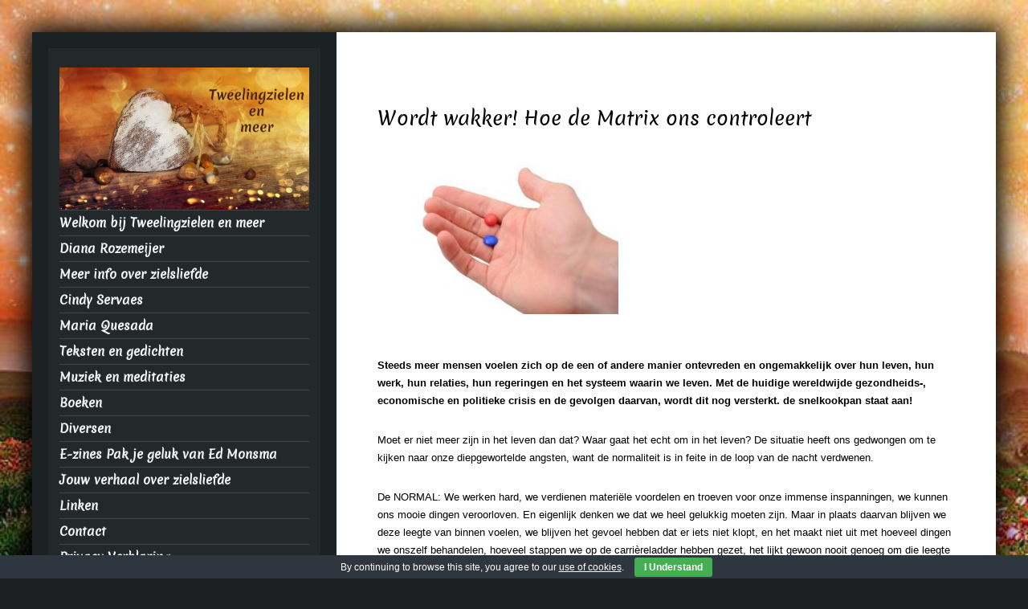

--- FILE ---
content_type: text/html; charset=UTF-8
request_url: https://tweelingzielenenmeer.nl/wordt-wakker-hoe-de-matrix-ons-controleert/
body_size: 21579
content:
<!DOCTYPE html>
<html lang="nl-NL">
<head>
<meta charset="UTF-8" />
<meta name="viewport" content="width=device-width, initial-scale=1.0">
<meta http-equiv="X-UA-Compatible" content="IE=Edge">
<link rel="profile" href="http://gmpg.org/xfn/11" />
<link rel="pingback" href="https://tweelingzielenenmeer.nl/xmlrpc.php" />

<title>Wordt wakker! Hoe de Matrix ons controleert &#8211; Tweelingzielen en meer</title>
<meta name='robots' content='max-image-preview:large' />
<link rel='dns-prefetch' href='//www.googletagmanager.com' />
<link rel="alternate" type="application/rss+xml" title="Tweelingzielen en meer &raquo; feed" href="https://tweelingzielenenmeer.nl/feed/" />
<link rel="alternate" type="application/rss+xml" title="Tweelingzielen en meer &raquo; reacties feed" href="https://tweelingzielenenmeer.nl/comments/feed/" />
<link rel="alternate" title="oEmbed (JSON)" type="application/json+oembed" href="https://tweelingzielenenmeer.nl/wp-json/oembed/1.0/embed?url=https%3A%2F%2Ftweelingzielenenmeer.nl%2Fwordt-wakker-hoe-de-matrix-ons-controleert%2F" />
<link rel="alternate" title="oEmbed (XML)" type="text/xml+oembed" href="https://tweelingzielenenmeer.nl/wp-json/oembed/1.0/embed?url=https%3A%2F%2Ftweelingzielenenmeer.nl%2Fwordt-wakker-hoe-de-matrix-ons-controleert%2F&#038;format=xml" />
<style id='wp-img-auto-sizes-contain-inline-css' type='text/css'>
img:is([sizes=auto i],[sizes^="auto," i]){contain-intrinsic-size:3000px 1500px}
/*# sourceURL=wp-img-auto-sizes-contain-inline-css */
</style>
<style id='wp-emoji-styles-inline-css' type='text/css'>

	img.wp-smiley, img.emoji {
		display: inline !important;
		border: none !important;
		box-shadow: none !important;
		height: 1em !important;
		width: 1em !important;
		margin: 0 0.07em !important;
		vertical-align: -0.1em !important;
		background: none !important;
		padding: 0 !important;
	}
/*# sourceURL=wp-emoji-styles-inline-css */
</style>
<style id='wp-block-library-inline-css' type='text/css'>
:root{--wp-block-synced-color:#7a00df;--wp-block-synced-color--rgb:122,0,223;--wp-bound-block-color:var(--wp-block-synced-color);--wp-editor-canvas-background:#ddd;--wp-admin-theme-color:#007cba;--wp-admin-theme-color--rgb:0,124,186;--wp-admin-theme-color-darker-10:#006ba1;--wp-admin-theme-color-darker-10--rgb:0,107,160.5;--wp-admin-theme-color-darker-20:#005a87;--wp-admin-theme-color-darker-20--rgb:0,90,135;--wp-admin-border-width-focus:2px}@media (min-resolution:192dpi){:root{--wp-admin-border-width-focus:1.5px}}.wp-element-button{cursor:pointer}:root .has-very-light-gray-background-color{background-color:#eee}:root .has-very-dark-gray-background-color{background-color:#313131}:root .has-very-light-gray-color{color:#eee}:root .has-very-dark-gray-color{color:#313131}:root .has-vivid-green-cyan-to-vivid-cyan-blue-gradient-background{background:linear-gradient(135deg,#00d084,#0693e3)}:root .has-purple-crush-gradient-background{background:linear-gradient(135deg,#34e2e4,#4721fb 50%,#ab1dfe)}:root .has-hazy-dawn-gradient-background{background:linear-gradient(135deg,#faaca8,#dad0ec)}:root .has-subdued-olive-gradient-background{background:linear-gradient(135deg,#fafae1,#67a671)}:root .has-atomic-cream-gradient-background{background:linear-gradient(135deg,#fdd79a,#004a59)}:root .has-nightshade-gradient-background{background:linear-gradient(135deg,#330968,#31cdcf)}:root .has-midnight-gradient-background{background:linear-gradient(135deg,#020381,#2874fc)}:root{--wp--preset--font-size--normal:16px;--wp--preset--font-size--huge:42px}.has-regular-font-size{font-size:1em}.has-larger-font-size{font-size:2.625em}.has-normal-font-size{font-size:var(--wp--preset--font-size--normal)}.has-huge-font-size{font-size:var(--wp--preset--font-size--huge)}.has-text-align-center{text-align:center}.has-text-align-left{text-align:left}.has-text-align-right{text-align:right}.has-fit-text{white-space:nowrap!important}#end-resizable-editor-section{display:none}.aligncenter{clear:both}.items-justified-left{justify-content:flex-start}.items-justified-center{justify-content:center}.items-justified-right{justify-content:flex-end}.items-justified-space-between{justify-content:space-between}.screen-reader-text{border:0;clip-path:inset(50%);height:1px;margin:-1px;overflow:hidden;padding:0;position:absolute;width:1px;word-wrap:normal!important}.screen-reader-text:focus{background-color:#ddd;clip-path:none;color:#444;display:block;font-size:1em;height:auto;left:5px;line-height:normal;padding:15px 23px 14px;text-decoration:none;top:5px;width:auto;z-index:100000}html :where(.has-border-color){border-style:solid}html :where([style*=border-top-color]){border-top-style:solid}html :where([style*=border-right-color]){border-right-style:solid}html :where([style*=border-bottom-color]){border-bottom-style:solid}html :where([style*=border-left-color]){border-left-style:solid}html :where([style*=border-width]){border-style:solid}html :where([style*=border-top-width]){border-top-style:solid}html :where([style*=border-right-width]){border-right-style:solid}html :where([style*=border-bottom-width]){border-bottom-style:solid}html :where([style*=border-left-width]){border-left-style:solid}html :where(img[class*=wp-image-]){height:auto;max-width:100%}:where(figure){margin:0 0 1em}html :where(.is-position-sticky){--wp-admin--admin-bar--position-offset:var(--wp-admin--admin-bar--height,0px)}@media screen and (max-width:600px){html :where(.is-position-sticky){--wp-admin--admin-bar--position-offset:0px}}

/*# sourceURL=wp-block-library-inline-css */
</style><style id='global-styles-inline-css' type='text/css'>
:root{--wp--preset--aspect-ratio--square: 1;--wp--preset--aspect-ratio--4-3: 4/3;--wp--preset--aspect-ratio--3-4: 3/4;--wp--preset--aspect-ratio--3-2: 3/2;--wp--preset--aspect-ratio--2-3: 2/3;--wp--preset--aspect-ratio--16-9: 16/9;--wp--preset--aspect-ratio--9-16: 9/16;--wp--preset--color--black: #000000;--wp--preset--color--cyan-bluish-gray: #abb8c3;--wp--preset--color--white: #ffffff;--wp--preset--color--pale-pink: #f78da7;--wp--preset--color--vivid-red: #cf2e2e;--wp--preset--color--luminous-vivid-orange: #ff6900;--wp--preset--color--luminous-vivid-amber: #fcb900;--wp--preset--color--light-green-cyan: #7bdcb5;--wp--preset--color--vivid-green-cyan: #00d084;--wp--preset--color--pale-cyan-blue: #8ed1fc;--wp--preset--color--vivid-cyan-blue: #0693e3;--wp--preset--color--vivid-purple: #9b51e0;--wp--preset--gradient--vivid-cyan-blue-to-vivid-purple: linear-gradient(135deg,rgb(6,147,227) 0%,rgb(155,81,224) 100%);--wp--preset--gradient--light-green-cyan-to-vivid-green-cyan: linear-gradient(135deg,rgb(122,220,180) 0%,rgb(0,208,130) 100%);--wp--preset--gradient--luminous-vivid-amber-to-luminous-vivid-orange: linear-gradient(135deg,rgb(252,185,0) 0%,rgb(255,105,0) 100%);--wp--preset--gradient--luminous-vivid-orange-to-vivid-red: linear-gradient(135deg,rgb(255,105,0) 0%,rgb(207,46,46) 100%);--wp--preset--gradient--very-light-gray-to-cyan-bluish-gray: linear-gradient(135deg,rgb(238,238,238) 0%,rgb(169,184,195) 100%);--wp--preset--gradient--cool-to-warm-spectrum: linear-gradient(135deg,rgb(74,234,220) 0%,rgb(151,120,209) 20%,rgb(207,42,186) 40%,rgb(238,44,130) 60%,rgb(251,105,98) 80%,rgb(254,248,76) 100%);--wp--preset--gradient--blush-light-purple: linear-gradient(135deg,rgb(255,206,236) 0%,rgb(152,150,240) 100%);--wp--preset--gradient--blush-bordeaux: linear-gradient(135deg,rgb(254,205,165) 0%,rgb(254,45,45) 50%,rgb(107,0,62) 100%);--wp--preset--gradient--luminous-dusk: linear-gradient(135deg,rgb(255,203,112) 0%,rgb(199,81,192) 50%,rgb(65,88,208) 100%);--wp--preset--gradient--pale-ocean: linear-gradient(135deg,rgb(255,245,203) 0%,rgb(182,227,212) 50%,rgb(51,167,181) 100%);--wp--preset--gradient--electric-grass: linear-gradient(135deg,rgb(202,248,128) 0%,rgb(113,206,126) 100%);--wp--preset--gradient--midnight: linear-gradient(135deg,rgb(2,3,129) 0%,rgb(40,116,252) 100%);--wp--preset--font-size--small: 13px;--wp--preset--font-size--medium: 20px;--wp--preset--font-size--large: 36px;--wp--preset--font-size--x-large: 42px;--wp--preset--spacing--20: 0.44rem;--wp--preset--spacing--30: 0.67rem;--wp--preset--spacing--40: 1rem;--wp--preset--spacing--50: 1.5rem;--wp--preset--spacing--60: 2.25rem;--wp--preset--spacing--70: 3.38rem;--wp--preset--spacing--80: 5.06rem;--wp--preset--shadow--natural: 6px 6px 9px rgba(0, 0, 0, 0.2);--wp--preset--shadow--deep: 12px 12px 50px rgba(0, 0, 0, 0.4);--wp--preset--shadow--sharp: 6px 6px 0px rgba(0, 0, 0, 0.2);--wp--preset--shadow--outlined: 6px 6px 0px -3px rgb(255, 255, 255), 6px 6px rgb(0, 0, 0);--wp--preset--shadow--crisp: 6px 6px 0px rgb(0, 0, 0);}:where(.is-layout-flex){gap: 0.5em;}:where(.is-layout-grid){gap: 0.5em;}body .is-layout-flex{display: flex;}.is-layout-flex{flex-wrap: wrap;align-items: center;}.is-layout-flex > :is(*, div){margin: 0;}body .is-layout-grid{display: grid;}.is-layout-grid > :is(*, div){margin: 0;}:where(.wp-block-columns.is-layout-flex){gap: 2em;}:where(.wp-block-columns.is-layout-grid){gap: 2em;}:where(.wp-block-post-template.is-layout-flex){gap: 1.25em;}:where(.wp-block-post-template.is-layout-grid){gap: 1.25em;}.has-black-color{color: var(--wp--preset--color--black) !important;}.has-cyan-bluish-gray-color{color: var(--wp--preset--color--cyan-bluish-gray) !important;}.has-white-color{color: var(--wp--preset--color--white) !important;}.has-pale-pink-color{color: var(--wp--preset--color--pale-pink) !important;}.has-vivid-red-color{color: var(--wp--preset--color--vivid-red) !important;}.has-luminous-vivid-orange-color{color: var(--wp--preset--color--luminous-vivid-orange) !important;}.has-luminous-vivid-amber-color{color: var(--wp--preset--color--luminous-vivid-amber) !important;}.has-light-green-cyan-color{color: var(--wp--preset--color--light-green-cyan) !important;}.has-vivid-green-cyan-color{color: var(--wp--preset--color--vivid-green-cyan) !important;}.has-pale-cyan-blue-color{color: var(--wp--preset--color--pale-cyan-blue) !important;}.has-vivid-cyan-blue-color{color: var(--wp--preset--color--vivid-cyan-blue) !important;}.has-vivid-purple-color{color: var(--wp--preset--color--vivid-purple) !important;}.has-black-background-color{background-color: var(--wp--preset--color--black) !important;}.has-cyan-bluish-gray-background-color{background-color: var(--wp--preset--color--cyan-bluish-gray) !important;}.has-white-background-color{background-color: var(--wp--preset--color--white) !important;}.has-pale-pink-background-color{background-color: var(--wp--preset--color--pale-pink) !important;}.has-vivid-red-background-color{background-color: var(--wp--preset--color--vivid-red) !important;}.has-luminous-vivid-orange-background-color{background-color: var(--wp--preset--color--luminous-vivid-orange) !important;}.has-luminous-vivid-amber-background-color{background-color: var(--wp--preset--color--luminous-vivid-amber) !important;}.has-light-green-cyan-background-color{background-color: var(--wp--preset--color--light-green-cyan) !important;}.has-vivid-green-cyan-background-color{background-color: var(--wp--preset--color--vivid-green-cyan) !important;}.has-pale-cyan-blue-background-color{background-color: var(--wp--preset--color--pale-cyan-blue) !important;}.has-vivid-cyan-blue-background-color{background-color: var(--wp--preset--color--vivid-cyan-blue) !important;}.has-vivid-purple-background-color{background-color: var(--wp--preset--color--vivid-purple) !important;}.has-black-border-color{border-color: var(--wp--preset--color--black) !important;}.has-cyan-bluish-gray-border-color{border-color: var(--wp--preset--color--cyan-bluish-gray) !important;}.has-white-border-color{border-color: var(--wp--preset--color--white) !important;}.has-pale-pink-border-color{border-color: var(--wp--preset--color--pale-pink) !important;}.has-vivid-red-border-color{border-color: var(--wp--preset--color--vivid-red) !important;}.has-luminous-vivid-orange-border-color{border-color: var(--wp--preset--color--luminous-vivid-orange) !important;}.has-luminous-vivid-amber-border-color{border-color: var(--wp--preset--color--luminous-vivid-amber) !important;}.has-light-green-cyan-border-color{border-color: var(--wp--preset--color--light-green-cyan) !important;}.has-vivid-green-cyan-border-color{border-color: var(--wp--preset--color--vivid-green-cyan) !important;}.has-pale-cyan-blue-border-color{border-color: var(--wp--preset--color--pale-cyan-blue) !important;}.has-vivid-cyan-blue-border-color{border-color: var(--wp--preset--color--vivid-cyan-blue) !important;}.has-vivid-purple-border-color{border-color: var(--wp--preset--color--vivid-purple) !important;}.has-vivid-cyan-blue-to-vivid-purple-gradient-background{background: var(--wp--preset--gradient--vivid-cyan-blue-to-vivid-purple) !important;}.has-light-green-cyan-to-vivid-green-cyan-gradient-background{background: var(--wp--preset--gradient--light-green-cyan-to-vivid-green-cyan) !important;}.has-luminous-vivid-amber-to-luminous-vivid-orange-gradient-background{background: var(--wp--preset--gradient--luminous-vivid-amber-to-luminous-vivid-orange) !important;}.has-luminous-vivid-orange-to-vivid-red-gradient-background{background: var(--wp--preset--gradient--luminous-vivid-orange-to-vivid-red) !important;}.has-very-light-gray-to-cyan-bluish-gray-gradient-background{background: var(--wp--preset--gradient--very-light-gray-to-cyan-bluish-gray) !important;}.has-cool-to-warm-spectrum-gradient-background{background: var(--wp--preset--gradient--cool-to-warm-spectrum) !important;}.has-blush-light-purple-gradient-background{background: var(--wp--preset--gradient--blush-light-purple) !important;}.has-blush-bordeaux-gradient-background{background: var(--wp--preset--gradient--blush-bordeaux) !important;}.has-luminous-dusk-gradient-background{background: var(--wp--preset--gradient--luminous-dusk) !important;}.has-pale-ocean-gradient-background{background: var(--wp--preset--gradient--pale-ocean) !important;}.has-electric-grass-gradient-background{background: var(--wp--preset--gradient--electric-grass) !important;}.has-midnight-gradient-background{background: var(--wp--preset--gradient--midnight) !important;}.has-small-font-size{font-size: var(--wp--preset--font-size--small) !important;}.has-medium-font-size{font-size: var(--wp--preset--font-size--medium) !important;}.has-large-font-size{font-size: var(--wp--preset--font-size--large) !important;}.has-x-large-font-size{font-size: var(--wp--preset--font-size--x-large) !important;}
/*# sourceURL=global-styles-inline-css */
</style>

<style id='classic-theme-styles-inline-css' type='text/css'>
/*! This file is auto-generated */
.wp-block-button__link{color:#fff;background-color:#32373c;border-radius:9999px;box-shadow:none;text-decoration:none;padding:calc(.667em + 2px) calc(1.333em + 2px);font-size:1.125em}.wp-block-file__button{background:#32373c;color:#fff;text-decoration:none}
/*# sourceURL=/wp-includes/css/classic-themes.min.css */
</style>
<link rel='stylesheet' id='contact-form-7-css' href='https://tweelingzielenenmeer.nl/wp-content/plugins/contact-form-7/includes/css/styles.css?ver=6.1.4' type='text/css' media='all' />
<link rel='stylesheet' id='cookie-bar-css-css' href='https://tweelingzielenenmeer.nl/wp-content/plugins/cookie-bar/css/cookie-bar.css?ver=6.9' type='text/css' media='all' />
<link rel='stylesheet' id='luminescence-responsive-css' href='https://tweelingzielenenmeer.nl/wp-content/themes/luminescence-lite/responsive.css?ver=2.2.2' type='text/css' media='all' />
<link rel='stylesheet' id='luminescence-style-css' href='https://tweelingzielenenmeer.nl/wp-content/themes/luminescence-lite/style.css?ver=6.9' type='text/css' media='all' />
<script type="text/javascript" src="https://tweelingzielenenmeer.nl/wp-includes/js/jquery/jquery.min.js?ver=3.7.1" id="jquery-core-js"></script>
<script type="text/javascript" src="https://tweelingzielenenmeer.nl/wp-includes/js/jquery/jquery-migrate.min.js?ver=3.4.1" id="jquery-migrate-js"></script>
<script type="text/javascript" src="https://tweelingzielenenmeer.nl/wp-content/plugins/cookie-bar/js/cookie-bar.js?ver=1769225457" id="cookie-bar-js-js"></script>
<script type="text/javascript" src="https://tweelingzielenenmeer.nl/wp-content/themes/luminescence-lite/js/luminescence-equal.js?ver=1.0.0" id="luminescence-equal-js"></script>
<script type="text/javascript" src="https://tweelingzielenenmeer.nl/wp-content/themes/luminescence-lite/js/luminescence-modernizr.js?ver=2.6.2" id="luminescence-modernizr-js"></script>

<!-- Google tag (gtag.js) snippet toegevoegd door Site Kit -->
<!-- Google Analytics snippet toegevoegd door Site Kit -->
<script type="text/javascript" src="https://www.googletagmanager.com/gtag/js?id=GT-P3NSBXW" id="google_gtagjs-js" async></script>
<script type="text/javascript" id="google_gtagjs-js-after">
/* <![CDATA[ */
window.dataLayer = window.dataLayer || [];function gtag(){dataLayer.push(arguments);}
gtag("set","linker",{"domains":["tweelingzielenenmeer.nl"]});
gtag("js", new Date());
gtag("set", "developer_id.dZTNiMT", true);
gtag("config", "GT-P3NSBXW");
//# sourceURL=google_gtagjs-js-after
/* ]]> */
</script>
<link rel="https://api.w.org/" href="https://tweelingzielenenmeer.nl/wp-json/" /><link rel="alternate" title="JSON" type="application/json" href="https://tweelingzielenenmeer.nl/wp-json/wp/v2/pages/7378" /><link rel="EditURI" type="application/rsd+xml" title="RSD" href="https://tweelingzielenenmeer.nl/xmlrpc.php?rsd" />
<meta name="generator" content="WordPress 6.9" />
<link rel="canonical" href="https://tweelingzielenenmeer.nl/wordt-wakker-hoe-de-matrix-ons-controleert/" />
<link rel='shortlink' href='https://tweelingzielenenmeer.nl/?p=7378' />


<meta name="generator" content="Site Kit by Google 1.168.0" />		<style type="text/css">
			a,a:visited {color: #dd8500;}
			a:hover {color: #787c7f;}
			#bottom-wrapper a {color: #abb3b4;}
			#bottom-wrapper a:hover {color: #cccccc;}
			#footer-wrapper a, #footer-menu-wrapper a {color: #dd8500;}
			#footer-wrapper a:hover, #footer-menu-wrapper a:hover {color: #abb3b4;}			
			#bottom-wrapper li {border-color: #1c2123;}
			#bottom-wrapper h3 {color: #cccccc;}
			#equal-well a, #equal-well a:visited {color: #dd8500;}
			#equal-well a:hover {color: #787c7f;}
			#equal-well .main-menu ul:first-child > li,
			#equal-well .main-menu ul:first-child,
			#equal-well .main-menu .menu ul li,
			#equal-well li {border-color: #424748;}
			h1, h2, h3, h4, h5, h6 {color: #000000;}
			.entry-title a {color: #55595b;}
			.entry-title a:hover {color: #d17900;}		
			.sidebar-heading {color: #f5f5f5;}
			#social-icons a {color: #c8c8c8;}
			#social-icons a:hover {color: #d2a76a;}
			#socialbar .genericon {background-color: #ededed;}
			.entry-date-box {background-color: #3d4344;	color: #ffffff;}		
			#equal-well nav.main-menu ul li, #equal-well nav.main-menu ul li a, #equal-well nav.main-menu ul li.home.current-menu-item a {color: #f5f5f5;}
			#equal-well nav.main-menu ul li a:hover {color: #d2a76a;}
			#equal-well .menu-desc {color: #8f8f93;}
			#equal-well .main-menu .menu ul {background-color:#222829;}			
			#equal-well .main-navigation .current-menu-item > a,
			#equal-well .main-navigation .current-menu-ancestor > a,
			#equal-well .main-navigation .current_page_item > a,
			#equal-well .main-navigation .current_page_ancestor > a,
			#equal-well .main-navigation ul.sub-menu li.current-menu-item > a,
			#equal-well .main-navigation ul.sub-menu li.current-menu-ancestor > a,
			#equal-well .main-navigation ul.sub-menu li.current_page_item > a,
			#equal-well .main-navigation ul.sub-menu li.current_page_ancestor > a {
				color:#d2a76a;
			}
	
		</style>
		<style type="text/css" id="custom-background-css">
body.custom-background { background-image: url("https://tweelingzielenenmeer.nl/wp-content/uploads/2017/10/Overgave.jpg"); background-position: left top; background-size: cover; background-repeat: no-repeat; background-attachment: fixed; }
</style>
	<link rel="icon" href="https://tweelingzielenenmeer.nl/wp-content/uploads/2019/03/cropped-Heart-homepage-met-tz-tekst-d-bruin-960-x-544-32x32.jpg" sizes="32x32" />
<link rel="icon" href="https://tweelingzielenenmeer.nl/wp-content/uploads/2019/03/cropped-Heart-homepage-met-tz-tekst-d-bruin-960-x-544-192x192.jpg" sizes="192x192" />
<link rel="apple-touch-icon" href="https://tweelingzielenenmeer.nl/wp-content/uploads/2019/03/cropped-Heart-homepage-met-tz-tekst-d-bruin-960-x-544-180x180.jpg" />
<meta name="msapplication-TileImage" content="https://tweelingzielenenmeer.nl/wp-content/uploads/2019/03/cropped-Heart-homepage-met-tz-tekst-d-bruin-960-x-544-270x270.jpg" />
		<style type="text/css" id="wp-custom-css">
			#footer-wrapper a, #footer-menu-wrapper a {
    color: #ffffff;
}
#copyright-wrapper {
    margin: 20px auto;
    text-align: center;
    font: normal 14px Helvetica, "Segoe UI", verdana;
}
#footer-wrapper {
    font: normal 14px "Lucida Grande", "Lucida Sans Unicode", Verdana, sans-serif;
    text-align: center;
}
element {
    color: #ffffff;
}		</style>
		</head>
<body class="wp-singular page-template-default page page-id-7378 custom-background wp-theme-luminescence-lite">

<div id="wrapper" class="clearfix" style="background-color: #ffffff; color: #000000;">
	<div class="container-fluid">
		<div class="row-fluid lum-equal-wrap">
<div id="content-right" class="span8 equal"><div class="content-inner">    
			
			<div id="logo-wrapper" class="visible-phone">
				<a href="https://tweelingzielenenmeer.nl/" title="Tweelingzielen en meer" rel="home">
					<img src="https://tweelingzielenenmeer.nl/wp-content/uploads/2019/03/Heart-homepage-met-tz-tekst-d-bruin-960-x-544.jpg" alt="Tweelingzielen en meer"/>
				</a>
			</div>
						 
		    

<nav id="site-navigation" class="main-navigation hidden-desktop hidden-tablet visible-phone" role="navigation">
	<h3 class="menu-toggle">Menu</h3>
		<div class="menu-documenten-container"><ul id="menu-documenten" class="nav-menu"><li id="menu-item-31" class="menu-item menu-item-type-post_type menu-item-object-page menu-item-home menu-item-31"><a href="https://tweelingzielenenmeer.nl/">Welkom bij Tweelingzielen en meer</a></li>
<li id="menu-item-5139" class="menu-item menu-item-type-post_type menu-item-object-page menu-item-5139"><a href="https://tweelingzielenenmeer.nl/diana-rozemeijer/">Diana Rozemeijer</a></li>
<li id="menu-item-69" class="menu-item menu-item-type-post_type menu-item-object-page menu-item-69"><a href="https://tweelingzielenenmeer.nl/meer-info-over-zielsliefde/">Meer info over zielsliefde</a></li>
<li id="menu-item-2059" class="menu-item menu-item-type-post_type menu-item-object-page menu-item-2059"><a href="https://tweelingzielenenmeer.nl/cindy-servaes/">Cindy Servaes</a></li>
<li id="menu-item-1726" class="menu-item menu-item-type-post_type menu-item-object-page menu-item-1726"><a href="https://tweelingzielenenmeer.nl/maria-quesada/">Maria Quesada</a></li>
<li id="menu-item-70" class="menu-item menu-item-type-post_type menu-item-object-page menu-item-70"><a href="https://tweelingzielenenmeer.nl/teksten-en-gedichten/">Teksten en gedichten</a></li>
<li id="menu-item-72" class="menu-item menu-item-type-post_type menu-item-object-page menu-item-72"><a href="https://tweelingzielenenmeer.nl/muziek-en-meditaties/">Muziek en meditaties</a></li>
<li id="menu-item-73" class="menu-item menu-item-type-post_type menu-item-object-page menu-item-73"><a href="https://tweelingzielenenmeer.nl/boeken/">Boeken</a></li>
<li id="menu-item-74" class="menu-item menu-item-type-post_type menu-item-object-page menu-item-74"><a href="https://tweelingzielenenmeer.nl/diversen/">Diversen</a></li>
<li id="menu-item-1542" class="menu-item menu-item-type-post_type menu-item-object-page menu-item-1542"><a href="https://tweelingzielenenmeer.nl/e-zines-pak-je-geluk/">E-zines Pak je geluk van Ed Monsma</a></li>
<li id="menu-item-30" class="menu-item menu-item-type-post_type menu-item-object-page menu-item-30"><a href="https://tweelingzielenenmeer.nl/jouw-verhaal/">Jouw verhaal over zielsliefde</a></li>
<li id="menu-item-36" class="menu-item menu-item-type-post_type menu-item-object-page menu-item-36"><a href="https://tweelingzielenenmeer.nl/linken/">Linken</a></li>
<li id="menu-item-29" class="menu-item menu-item-type-post_type menu-item-object-page menu-item-29"><a href="https://tweelingzielenenmeer.nl/contact/">Contact</a></li>
<li id="menu-item-4977" class="menu-item menu-item-type-post_type menu-item-object-page menu-item-4977"><a href="https://tweelingzielenenmeer.nl/privacy-verklaring/">Privacy Verklaring</a></li>
</ul></div></nav><!-- #site-navigation -->	

<div class="container-fluid">
	<div class="row-fluid">
			
					
	</div>
</div><div id="content" class="site-content" role="main">
			

	<article id="post-7378" class="post-7378 page type-page status-publish hentry">
		<header class="entry-header">
			
			<h1 class="entry-title">Wordt wakker! Hoe de Matrix ons controleert</h1>
		</header><!-- .entry-header -->

		<div class="entry-content">
			<p><a href="https://tweelingzielenenmeer.nl/wp-content/uploads/2020/07/Vera-Matrix-verhaal.jpeg"><img fetchpriority="high" decoding="async" class="alignnone size-medium wp-image-7387" src="https://tweelingzielenenmeer.nl/wp-content/uploads/2020/07/Vera-Matrix-verhaal-300x205.jpeg" alt="" width="300" height="205" srcset="https://tweelingzielenenmeer.nl/wp-content/uploads/2020/07/Vera-Matrix-verhaal-300x205.jpeg 300w, https://tweelingzielenenmeer.nl/wp-content/uploads/2020/07/Vera-Matrix-verhaal.jpeg 500w" sizes="(max-width: 300px) 100vw, 300px" /></a></p>
<p><strong>Steeds meer mensen voelen zich op de een of andere manier ontevreden en ongemakkelijk over hun leven, hun werk, hun relaties, hun regeringen en het systeem waarin we leven. Met de huidige wereldwijde gezondheids-, economische en politieke crisis en de gevolgen daarvan, wordt dit nog versterkt. de snelkookpan staat aan!</strong></p>
<p>Moet er niet meer zijn in het leven dan dat? Waar gaat het echt om in het leven? De situatie heeft ons gedwongen om te kijken naar onze diepgewortelde angsten, want de normaliteit is in feite in de loop van de nacht verdwenen.</p>
<p>De NORMAL: We werken hard, we verdienen materiële voordelen en troeven voor onze immense inspanningen, we kunnen ons mooie dingen veroorloven. En eigenlijk denken we dat we heel gelukkig moeten zijn. Maar in plaats daarvan blijven we deze leegte van binnen voelen, we blijven het gevoel hebben dat er iets niet klopt, en het maakt niet uit met hoeveel dingen we onszelf behandelen, hoeveel stappen we op de carrièreladder hebben gezet, het lijkt gewoon nooit genoeg om die leegte op te vullen. Dit is hoe we leefden&#8230;</p>
<p>Een grotere auto, een groter huis, meer kleding, een andere vakantie, meer speelgoed voor de kinderen, een grotere TV, de nieuwste smartphone enz. We genieten nog even van deze dingen, maar dan is het weer terug. De leegte. We voelen ons schuldig, want we zouden gelukkig moeten zijn en toch zijn we dat niet. We denken terug aan de tijd in onze kindertijd, toen we gewoon van het leven genoten, zonder dat we ergens aan moesten denken of ons zorgen over moesten maken. Hoe leuk zou het zijn om weer zo vrij te zijn! We voelen ons gevangen maar zien geen uitweg. Omdat de wereld gewoon werkt zoals hij is. We hebben deze baan nodig om te betalen voor al deze dingen die we bezitten, om veilig te zijn als we oud zijn en om onze kinderen nu een goed leven en een betere toekomst te bieden dan we hadden. En dat hebben we onszelf ook verteld: &#8220;Zodra ik met pensioen ga, mag ik alle leuke dingen doen waar ik nu van droom. Dan ben ik vrij, dan kan ik doen wat ik wil&#8221;.</p>
<p>De wereldwijde crisis heeft onze &#8220;NORMAL&#8221; uitgedaagd. We beginnen te twijfelen. Is dit nog steeds een leven dat het waard is om te leven? Wat is er belangrijker? Vrijheid of veiligheid? De crisis verdeelt ons nog verder, en op de een of andere manier weten we allemaal&#8230; dat er geen weg terug is naar NORMAL, en het huidige nieuwe NORMAL is niet echt een leven waar we met volle teugen van genieten.</p>
<p><strong>&#8220;We zitten gevangen in deze loopband. En op een of andere manier, hoewel ons hoofd zegt: &#8220;Accepteer het, dit houdt je veilig&#8221;, is er deze andere innerlijke stem die fluistert &#8220;Breek vrij! Je wilt iets anders doen, dus ga ervoor!&#8221;</strong></p>
<p>We zitten gevangen op deze loopband. Het systeem dicteert wat goed voor ons is. En hoewel ons hoofd zegt: &#8220;Accepteer het, dit houdt je veilig&#8221;, is er die andere innerlijke stem die fluistert &#8220;Breek vrij! Dit is niet waarvoor je hier bent! Je wilt echt iets anders doen, dus ga ervoor!&#8221;</p>
<p><span style="font-size: 12pt;"><strong>Het is tijd! &#8211; Word wakker!</strong></span></p>
<p>De hitte is aan. De wereldwijde situatie dwingt ons om angsten te voelen en onder ogen te zien die we niet wilden zien. Het laat ons zien dat de veiligheid waar we in geloofden toch niet zo echt is. Wat willen we echt?</p>
<p>Het leven gaat niet over lijden, maar over genieten. Het is een ervaring die we moeten beleven en we moeten er het beste van maken. Maar we zijn geprogrammeerd om te geloven dat lijden noodzakelijk is om het paradijs na de dood binnen te gaan. Raad eens? Je kunt nu je paradijs hebben.</p>
<p>We zijn een klein beetje informatie vergeten, wat zeer noodzakelijk is om het weer voor onszelf te herontdekken. En dit is waar deze wake up call om draait. Het waarschuwt ons voor die innerlijke roeping. Onze authentieke essentie is proberen naar de oppervlakte te komen om ons te laten zien dat er voor ons zoveel meer in zit dan alleen maar bestaan. Het herinnert ons eraan, dat het antwoord op innerlijke vrede en geluk nooit buiten onszelf te vinden is. We dragen de sleutel in onszelf. Het paradijs zit in ieder van ons. Helaas hebben we die deur voor onszelf op slot gedaan omdat de maatschappij ons iets anders heeft geleerd, en we geloven dat we machteloos zijn en het protocol van het huidige systeem moeten volgen.</p>
<p><span style="font-size: 12pt;"><strong>De programmering</strong></span></p>
<p>Heb je de film &#8220;The Matrix&#8221; gezien? Het leek een sciencefictionstuk, maar eigenlijk zijn we daar niet zo ver van verwijderd. In die film zijn mensen geprogrammeerd om bepaalde dingen te ervaren zonder in een echte wereld te zijn. Wat ze elke dag ervaren zijn allemaal illusies en projecties. Wanneer Neo &#8211; de hoofdpersoon van de film &#8211; voor het eerst uit de matrix komt en gevraagd wordt om de mensheid te redden en terug te brengen naar zijn ware bestaan, wordt hem gevraagd of hij de rode of de blauwe pil wil inslikken. De rode zal hem volledig ontwaken in de realiteit en hem losmaken van de matrixprogrammering. De blauwe zal de sluier van de vergetelheid weer over hem heen leggen en hij zal teruggaan naar de droomtoestand binnen de matrix.</p>
<p>Hoewel we ons niet in een staat bevinden zoals in de film, waar sommige machines de macht overnemen en ons lichaam ergens laten liggen, aangesloten op een computerprogramma, bevinden we ons toch in een staat van hypnose. We hebben onze controle weggegeven, en het wordt nog duidelijker met alle huidige beperkingen en restricties.<br />
Tot nu toe dachten we dat we een vrije wil hadden. We konden stemmen, we konden kopen wat we wilden, reizen waar we wilden, enz. Toch&#8230; is dit echte vrijheid? Waarom voelden we ons dan altijd onvolledig? Altijd willen, jagen, meer nodig hebben?<br />
De natuur doet altijd perfect werk bij het creëren van haar wezens en <strong>het in balans houden van alles</strong>. Wat is er dan misgegaan met de menselijke soort?</p>
<p><strong>&#8220;Van jongs af aan zijn we geprogrammeerd. Maatschappelijke conventies en gedragspatronen zijn al op zeer jonge leeftijd in ons systeem en onze geest ingeworteld.&#8221;</strong></p>
<p>Van jongs af aan zijn we geprogrammeerd. Maatschappelijke conventies en gedragspatronen zijn al op zeer jonge leeftijd in ons systeem en onze geest ingeworteld. Onze ouders leren ons wat ze geleerd hebben. Generatie op generatie: Niet te vertrouwen op vreemden, dat de wereld een gevaarlijke plek is, dat er niet genoeg is voor iedereen en dat je beter moet zijn dan anderen om het te kunnen maken in deze wereld. Ze laten ons zien hoe een relatie moet zijn en leren ons de rollen die we in het leven moeten spelen. De goede vrouw en moeder zijn die voor iedereen zorgen en iedereen gelukkig maken. De succesvolle en sterke man en vader zijn die genoeg geld verdient en het gezin beschermt. Op zeer jonge leeftijd worden meisjes geleerd hoe ze er goed uit moeten zien en hoe ze aantrekkelijk moeten zijn, hoe ze een goed meisje moeten zijn en zich hulpeloos en zwak moeten gedragen, zodat je later een goede vangst krijgt die voor je zorgt. Jongens worden geprogrammeerd dat <strong>huilen en het tonen van emoties</strong> een teken van zwakte is en helemaal niet mannelijk.</p>
<p>We gaan naar school en we krijgen een heleboel nogal nutteloze dingen geleerd die allemaal gewoon eten voor het hoofd zijn. Geschiedenis, politiek, geografie, recht etc. Allemaal dingen die we leren om meteen weer een grote portie te vergeten. Allemaal om een goede werkbij te worden voor het systeem. We krijgen cijfers om de concurrentie tussen onze medestudenten te bevorderen. We leren voorwaarden te stellen aan alles en hebben verwachtingen ten opzichte van iedereen. Wat we op school niet leren is teamwork, mindfulness, compassie en het zijn en waarderen van ons authentieke zelf. We hebben nooit geleerd hoe we in harmonie met de natuur en de universele wetten en cycli moeten leven.</p>
<p>In plaats daarvan worden we in een gevoel van afscheiding gehouden. Er wordt ons verteld dat we alleen zijn en dat we het op de een of andere manier moeten redden door middel van boot camp earth, hoewel we niet eens begrijpen waarom we bestaan. We stellen het niet ter discussie, want iedereen speelt hetzelfde spel. Het moet dus wel waar zijn.</p>
<p>We kijken TV of gaan naar de film om Hollywood producties te zien. Ze laten ons zien hoe onze wereld zou moeten zijn in termen van romantiek en liefde of laten ons alle lelijkheid van deze wereld zien en alle gevaren en wreedheid. De rellen, de gansters, het geweld in de straten.<br />
Het nieuws praat alleen maar over wat er mis is in de wereld, wat we moeten bestrijden en repareren en hoeveel haat en kwaad er is. Zelden praten ze over alle verbazingwekkende en goede dingen die elke dag op aarde gebeuren en die zwaarder wegen dan het slechte nieuws! Commercials en Marketing programma&#8217;s ons in termen van wat we nodig hebben om te willen in het leven en wat nodig is om iemand te zijn die wordt geaccepteerd volgens de moraal en normen van onze moderne samenleving. Religie leert ons schuld en schaamte, om ervoor te zorgen dat we ons nooit goed zullen voelen over onszelf.</p>
<p>De lijst gaat verder. We zijn ons niet eens bewust van dit alles is mentale programmering. Het is allemaal bedoeld om één ding te doen: ons in een staat van angst te houden. Want angst zorgt ervoor dat we in een staat van co-afhankelijkheid blijven. Afhankelijk van de overheid, afhankelijk van je werk, afhankelijk van je partner enzovoort. Iemand die in angst verkeert kan gemakkelijk onder controle worden gehouden. Angst houdt ons in een denkpatroon van gebrek, en dat we niet goed genoeg en niet waardig zijn om liefde en vreugde te ontvangen.</p>
<p>We zijn zo gewend aan deze patronen, dat we ze niet eens meer zien en ze als vanzelfsprekend beschouwen. We zijn ervan overtuigd dat dit onze enige realiteit is. Zo werkt deze wereld nu eenmaal. Hoe zouden we hier ooit uit kunnen komen?</p>
<p><span style="font-size: 12pt;"><strong>Het gaat allemaal om zelfliefde</strong></span></p>
<p>De sleutel is heel eenvoudig, maar het is vrij moeilijk om hem op te graven. Om deze patronen te verlaten, moeten we leren hoe we van onszelf kunnen houden. Een patroon van angst achterlaten en groeien naar een wereld van liefde is wat we moeten doen. Door dit te doen, hebben we ineens toegang tot een compleet nieuw zelf. Eigenlijk is dat ons oorspronkelijke zelf, onze essentie, degene die we vergeten zijn en die we in een kooi hebben opgesloten. Het innerlijke kind en de kunstenaar die alleen maar wil verkennen en spelen van moment tot moment. Geen zorgen over inkomstenbelastingen, bankrekeningen, huurcontracten, facturen, hypotheken, enz. Degene die precies weet wat we graag doen. Degene die weet wat liefde is en in staat is om onvoorwaardelijk te delen met iedereen.</p>
<p>Klinkt dat wazig? Ja, want je associeert liefde met de voorwaardelijke liefde waarmee we geprogrammeerd zijn. Dat we een ander persoon nodig hebben om ons heel te maken. Dat we respect en bewondering van anderen nodig hebben om ons goed te voelen. Dat is niet de liefde waar ik het over heb. Hier kijken we naar <strong>onvoorwaardelijke liefde</strong>. Een gevoel van vreugde, ontzag en gelukzaligheid waar je soms een glimp van opvangt, bijvoorbeeld als je wordt getroffen door de schoonheid van een moment in de natuur. In deze zeldzame momenten heeft tijd geen betekenis meer, is het hoofd volledig afgesloten en is alles wat er is, een immens gevoel van vrede met alles.</p>
<p>En weet je wat? Zo hoort het leven permanent te zijn. Om in een gevoel van eenheid te zijn met alles en iedereen om ons heen.</p>
<p><strong>&#8220;Het begint allemaal met eigenliefde. Zolang we niet van onszelf houden en ons niet goodevol genoeg voelen, blijven we op een plaats van angst. We zullen niet in staat zijn om onze liefde vrij en onvoorwaardelijk te delen, maar zullen afhankelijk zijn van de liefde van anderen&#8221;.</strong></p>
<p>Het begint allemaal met eigenliefde. Zolang we onszelf niet liefhebben en ons niet goed genoeg voelen, zullen we op een plaats van angst blijven en zal het ons leven en onze beslissingen bepalen. We zullen kiezen voor veiligheid boven vrijheid. We zullen onze liefde niet vrij en onvoorwaardelijk kunnen delen, maar we zullen afhankelijk zijn van de liefde en de goede wil van anderen.</p>
<p>Heb je ooit een persoon ontmoet die zich zo op zijn of haar gemak leek te voelen en wat deze persoon ook doet, alles lijkt gewoon op zijn of haar plaats te vallen op een perfecte manier? Ze lijken altijd geluk te hebben, gelukkig te zijn en in de stroom te zitten? En je vraagt je af wat hun geheim is?</p>
<p>Nu weet je het: Ze houden van zichzelf. Ze weten wie ze werkelijk zijn. Ze zetten zichzelf altijd op de eerste plaats. Ze respecteren zichzelf en eren zichzelf voor wie ze zijn. Niet op een egoïstische manier. Ze houden ervan om te delen, maar ze kennen het verschil tussen onvoorwaardelijk geven en onvoorwaardelijke liefde. Ze houden gezonde grenzen. Ze geven niet om materialistische dingen. Daar kunnen ze nog steeds van genieten, maar ze zijn er niet van afhankelijk.</p>
<p>Ze hebben hun intuïtie herontdekt en volgen die. Ze hebben het verschil herkend tussen <strong>de geprogrammeerde geest</strong>, <strong>ook wel het ego genoemd</strong>, en de vrije geest &#8211; wat de geest eigenlijk is, als hij eenmaal bevrijd is van zijn ego-gevangenis. Ze hebben deze kleine 24/7 kletskous in hun hoofd tot zwijgen gebracht, waarbij ze permanent van verleden naar toekomst en terug springen, zich zorgen makend over alles. Ze hebben hun ego <strong>op de achterbank</strong> gezet, zodat het niet meer aan het hoofd staat. Ze hebben ontdekt hoe ze in het nu moeten leven. Ze hebben de rode pil geslikt en hebben alles wat ze geprogrammeerd hadden om te geloven dat het echt was, losgelaten. Ze hebben de matrix verlaten en leven zonder angst. Ze kiezen voor de liefde. Elke dag.</p>
<p><span style="font-size: 12pt;"><strong>Dat is ook jouw keuze: Rood of blauw.</strong></span></p>
<p><em>De teksten die ik deel zijn altijd gebaseerd op mijn eigen intuïtie en/of op ervaringen van vrienden en die van mijzelf. Ik claim niet dat wat ik deel de ultieme waarheid is. Ik moedig je aan om alleen datgene te nemen wat resoneert om je eigen waarheid en wijsheid te vinden. Aangezien dit universele wijsheid is, claim ik geen auteursrecht. Voel je vrij om deze inhoud te delen zolang je de boodschap compleet houdt, zodat de betekenis niet wordt verdraaid. Dank je wel. Vera</em></p>
<p>Geschreven door Vera Mygdala vertaald met <a href="https://www.deepl.com/translator" target="_blank" rel="noopener noreferrer">https://www.deepl.com/translator</a></p>
<p><a href="https://medium.com/@veramygdala/wake-up-how-the-matrix-controls-us-2940fc70958c" target="_blank" rel="noopener noreferrer">https://medium.com/@veramygdala/wake-up-how-the-matrix-controls-us-2940fc70958c</a></p>
<p data-selectable-paragraph="">Originele tekst</p>
<h1 id="f250" class="ec ed cd ee b ef eg eh ei ej ek el em en eo ep eq er es et eu ap">Wake Up! How the Matrix controls us</h1>
<div class="ev">
<div class="n ew ex ey ez">
<div class="o n">
<div><a href="https://medium.com/@veramygdala?source=post_page-----2940fc70958c----------------------" rel="noopener"><img decoding="async" class="r fa fb fc" src="https://miro.medium.com/fit/c/96/96/0*hlkXmlTRGtS3z9fV" alt="Vera Mygdala" width="48" height="48" /></a></div>
<div class="fd ai r">
<div class="n">
<div class="fe n o ff">
<p><span class="cc ea eb ce av fg fh as at au ap"><a class="bw bx bg bh bi bj bk bl bm bn fi bq ca cb" href="https://medium.com/@veramygdala?source=post_page-----2940fc70958c----------------------" rel="noopener">Vera Mygdala</a></span></p>
<div class="fj r bv h">Juli 4</div>
</div>
</div>
<div></div>
</div>
</div>
</div>
</div>
<p id="091a" class="hn ho bx hp b hq hr hs ht hu hv hw hx hy hz ia ib ic id ie if em ap" data-selectable-paragraph=""><strong class="hp ig">More and more people feel somehow unsatisfied and uneasy about their life, their job, their relationships, their governments and the system we are living in. With the current global health, economic, and political crisis and its effects, this is even intensified. the pressure cooker is on!</strong></p>
<p id="a79d" class="hn ho bx hp b hq hr hs ht hu hv hw hx hy hz ia ib ic id ie if em ap" data-selectable-paragraph="">Must there not be more to life than that? What is life truly about? The situation has forced us to look into our deep seated fears, as normality basically vanished over night.</p>
<p id="d8cc" class="hn ho bx hp b hq hr hs ht hu hv hw hx hy hz ia ib ic id ie if em ap" data-selectable-paragraph="">The NORMAL: We work hard, we earn material benefits and assets for our immense efforts, we can afford nice things. And actually, we think that we should be very happy. But instead, we keep feeling this void inside, we keep having the feeling something is not right, and no matter how many things we treat ourselves with, how many steps we took on the career ladder, it just never seems enough to fill that void. This is how we lived…</p>
<p id="733a" class="hn ho bx hp b hq hr hs ht hu hv hw hx hy hz ia ib ic id ie if em ap" data-selectable-paragraph="">A bigger car, a bigger house, more clothes, another vacation, more toys for the kids, a bigger TV, the latest smartphone etc. We enjoy these things for a little while but then it is back. The void. We feel guilty, because we should be happy and yet are not. We think back to times in our childhood, when we were just enjoying life, not having to think or worry about anything. How nice would it be to be that free again! We feel trapped but don’t see any way out. Because the world is just working the way it is. We need this job to pay for all these things we own, to be safe when we are old and to offer our children a good life now and a better future than we had. And so we told ourselves: “Once I retire, I get to do all the fun things I am dreaming of now. Then I will be free, then I can do whatever I want”.</p>
<p id="f0ab" class="hn ho bx hp b hq hr hs ht hu hv hw hx hy hz ia ib ic id ie if em ap" data-selectable-paragraph="">The global crisis has challenged our “NORMAL”. We start questioning. Is this still a life worth living? What is more important? Freedom or safety? The crisis is dividing us even further, and somehow we all know… there is no way back to NORMAL, and the current new NORMAL is not really a life we enjoy to the fullest.</p>
<blockquote class="ih ii ij">
<p id="dd54" class="hn ho ik hp b hq hr hs ht hu hv hw hx hy hz ia ib ic id ie if em ap" data-selectable-paragraph=""><strong class="hp ig">“We are caught in this treadmill. And somehow, although our head says: “Accept it this will keep you safe”, there is this other inner voice whispering “Break free! You want to do something else, so go for it!”</strong></p>
</blockquote>
<p id="9868" class="hn ho bx hp b hq hr hs ht hu hv hw hx hy hz ia ib ic id ie if em ap" data-selectable-paragraph="">We are caught on this treadmill. The system dictates what is good for us. And somehow, although our head says: “Accept it, this will keep you safe”, there is this other inner voice whispering “Break free! This is not what you are here for! You truly want to do something else, so go for it!”</p>
<h1 id="fc15" class="il im bx bw in io ip iq ir is it iu iv iw ix iy iz ja jb jc jd ap" data-selectable-paragraph="">It is time — Wake up!</h1>
<p id="7547" class="hn ho bx hp b hq je hs ht jf hv hw jg hy hz jh ib ic ji ie if em ap" data-selectable-paragraph="">The heat is on. The global situation is forcing us to feel and face fears we did not want to see. It shows us that the security we believed in is not so real after all. What do we truly want?</p>
<p id="d708" class="hn ho bx hp b hq hr hs ht hu hv hw hx hy hz ia ib ic id ie if em ap" data-selectable-paragraph="">Life is not about suffering, it is about enjoyment. It is an experience to be lived and we should make the best out of it. But we were programmed to believe that suffering is necessary to enter paradise after death. Guess what? You can have your paradise right now.</p>
<p id="0291" class="hn ho bx hp b hq hr hs ht hu hv hw hx hy hz ia ib ic id ie if em ap" data-selectable-paragraph="">We have forgotten a tiny bit of information, which is very necessary to rediscover for ourselves again. And this is what this wake up call is all about. It alerts us to that inner calling. Our authentic essence is trying to get to the surface to show us that there is so much more in it for us than just existing. It reminds us, that the answer to inner peace and happiness can never be found outside of ourselves. We carry the key within. Paradise is inside of each and every one of us. Unfortunately we have locked that door for ourselves because society taught us something else, and we believe that we are powerless and need to follow the protocol of the current system.</p>
<h1 id="c472" class="il im bx bw in io ip iq ir is it iu iv iw ix iy iz ja jb jc jd ap" data-selectable-paragraph="">The Programming</h1>
<p id="86d6" class="hn ho bx hp b hq je hs ht jf hv hw jg hy hz jh ib ic ji ie if em ap" data-selectable-paragraph="">Have you seen the movie “The Matrix”? It seemed like a science fiction piece, but actually, we are not so far away from that. In that film, people are programmed to experience certain things without being in a real world. All of what they experience every day are illusions and projections. When Neo — the main character of the film — comes out of the matrix for the first time and is asked to support to save humanity and bring it back to its true existence, he is asked if he wants to swallow the red or the blue pill. The red one will fully awaken him to reality and detach him from the matrix programming. The blue one will put the veil of forgetfulness back over him and he will go back into the dream state within the matrix.</p>
<p id="f874" class="hn ho bx hp b hq hr hs ht hu hv hw hx hy hz ia ib ic id ie if em ap" data-selectable-paragraph="">Although we are not in a state like in the film, where some machines take over the power and keep our bodies lying somewhere, plugged into a computer program, we are nevertheless in a state of hypnosis. We gave away our control, and it is becoming even more obvious with all the current limitations and restrictions in place.<br />
Until now, we thought we had a free will. We could vote, we could buy what we wanted, travel where we wanted etc. Nevertheless…. is this true freedom? Why did we always feel incomplete then? Always wanting, hunting, needing more?<br />
Nature always does a perfect job in creating its beings and <a class="ct dv jj jk jl jm" href="http://thewakeupexperience.eu/the-bodies-of-our-aura-our-12-chakras-and-how-they-interact/" target="_blank" rel="noopener nofollow noreferrer">keeping everything in balance</a>. So what went wrong with the human species?</p>
<blockquote class="ih ii ij">
<p id="1d64" class="hn ho ik hp b hq hr hs ht hu hv hw hx hy hz ia ib ic id ie if em ap" data-selectable-paragraph=""><strong class="hp ig">“From a very young age, we are programmed. Societal conventions and behavioural patterns are ingrained into our system and mind at a very young age.”</strong></p>
</blockquote>
<p id="e7b9" class="hn ho bx hp b hq hr hs ht hu hv hw hx hy hz ia ib ic id ie if em ap" data-selectable-paragraph="">From a very young age, we are programmed. Societal conventions and behavioural patterns are ingrained into our system and mind at a very young age. Our parents teach us what they had been taught. Generation by generation: Not to trust any strangers, that the world is a dangerous place, that there is not enough for everyone and that you have to be better than others to be able to make it in this world. They show us how a relationship should be and teach us the roles that we should take in life. Being the good wife and mother taking care of everyone and making everyone happy. Being the successful and strong husband and father that earns enough money and protects the family. At a very young age, girls are taught how to look good and how to be attractive, how to be a good girl and behave helpless and weak, so that you get a good catch later that takes care of you. Boys get programmed that <a class="ct dv jj jk jl jm" href="http://thewakeupexperience.eu/crying-best-thing-can-happen/" target="_blank" rel="noopener nofollow noreferrer">crying and showing emotions</a> is a sign of weakness and not masculine at all.</p>
<p id="8b2b" class="hn ho bx hp b hq hr hs ht hu hv hw hx hy hz ia ib ic id ie if em ap" data-selectable-paragraph="">We go to school and we are taught a lot of rather useless things that are all just food for the head. History, politics, geography, law etc. All things we learn to forget a big portion of again right away. All to become a good working bee for the system. We get grades to foster the competition between our fellow students. We learn to put conditions on everything and have expectations towards everyone. What we do not learn in school is teamwork, mindfulness, compassion, and being and appreciating our authentic self. We have never learned how to live in harmony with nature and the universal laws and cycles.</p>
<p id="8d9f" class="hn ho bx hp b hq hr hs ht hu hv hw hx hy hz ia ib ic id ie if em ap" data-selectable-paragraph="">Instead, we are kept in a feeling of separation. We are told that we are alone and somehow have to make it through boot camp earth although we do not even understand why we exist. We do not question it, because everyone is playing the same game. So it must be true.</p>
<p id="757d" class="hn ho bx hp b hq hr hs ht hu hv hw hx hy hz ia ib ic id ie if em ap" data-selectable-paragraph="">We watch TV or go to the movies to see Hollywood productions. They show us how our world should be in terms of romance and love or show us all the ugliness of this world and all the dangers and brutality. The riots, the gansters, the violence in the streets.<br />
The news only talk about what is wrong in the world, what we need to fight and fix and how much hate and evil is out there. Rarely do they talk about all the amazing and good things happening every day on earth that outweigh the bad news big time! Commercials and Marketing program us in terms of what we need to want in life and what is needed to be someone that is accepted according to the moral and standards of our modern society. Religion teaches us guilt and shame, to make sure we will never feel good about ourselves.</p>
<p id="b8dc" class="hn ho bx hp b hq hr hs ht hu hv hw hx hy hz ia ib ic id ie if em ap" data-selectable-paragraph="">The list goes on. We are not even aware of all of this is mental programming. It all intends to do one thing: <a class="ct dv jj jk jl jm" href="http://thewakeupexperience.eu/politics-tricked-into-fear-again-the-last-attempt-to-keep-humanity-under-control/" target="_blank" rel="noopener nofollow noreferrer">To keep us in a state of fear.</a> Because fear makes sure that we remain in a state of co-dependency. Dependent upon the government, dependent upon your job, dependent upon your partner and so on. Someone who is in fear can be easily controlled. Fear keeps us in a thinking pattern of lack, and that we are not good enough and not worthy to receive love and joy.</p>
<p id="4fc3" class="hn ho bx hp b hq hr hs ht hu hv hw hx hy hz ia ib ic id ie if em ap" data-selectable-paragraph="">We are so used to these patterns, that we don’t even see them anymore and take them for granted. We are convinced that this is our only reality. That is just the way this world works. How could we ever manage to get out of this?</p>
<h1 id="074d" class="il im bx bw in io ip iq ir is it iu iv iw ix iy iz ja jb jc jd ap" data-selectable-paragraph="">It is all about Self-love</h1>
<p id="a338" class="hn ho bx hp b hq je hs ht jf hv hw jg hy hz jh ib ic ji ie if em ap" data-selectable-paragraph="">The key is very simple, but it is quite hard to dig it up. In order to leave these patterns, we have to learn how to love ourselves. Leaving a pattern of fear and growing into a <a class="ct dv jj jk jl jm" href="http://thewakeupexperience.eu/one-new-model-society-relationships/" target="_blank" rel="noopener nofollow noreferrer">world of love</a> is what we have to do. By doing this, all of a sudden, we have access to a complete new self. Actually, that is our original self, our essence, the one we have forgotten about and locked into a cage. The inner child and artist that just wants to explore and play from moment to moment. Not worrying about income taxes, bank accounts, leases, invoices, mortgages etc. The one that knows exactly what we love doing. The one that knows what love is and is able to share unconditionally with each and everyone around.</p>
<p id="56f4" class="hn ho bx hp b hq hr hs ht hu hv hw hx hy hz ia ib ic id ie if em ap" data-selectable-paragraph="">Sounds cheesy? Yes, because you are associating love with the conditional love we were programmed with. That we need another person to make us whole. That we need respect and admiration from others to feel good. That is not the love I am talking about. Here, we look at <a class="ct dv jj jk jl jm" href="http://thewakeupexperience.eu/freedom-sacred-partnerships-5d/" target="_blank" rel="noopener nofollow noreferrer">unconditional love</a>. A feeling of joy, awe and bliss that you sometimes get a glimpse of, for example when you are struck by the beauty of a moment in nature. In these rare moments, time has no meaning anymore, the head is completely shut off and all there is, is an immense feeling of being at peace with everything.</p>
<p id="2d56" class="hn ho bx hp b hq hr hs ht hu hv hw hx hy hz ia ib ic id ie if em ap" data-selectable-paragraph="">And you know what? This is how life is supposed to be permanently. To be in a feeling of oneness with everything and everyone around us.</p>
<blockquote class="ih ii ij">
<p id="0cb2" class="hn ho ik hp b hq hr hs ht hu hv hw hx hy hz ia ib ic id ie if em ap" data-selectable-paragraph=""><strong class="hp ig">“It all starts with self-love. As long as we don’t love ourselves and do not feel goode enough, we will stay in a place of fear. We will not be able to share our love freely and unconditionally but will depend on the love of others.”</strong></p>
</blockquote>
<p id="a8c1" class="hn ho bx hp b hq hr hs ht hu hv hw hx hy hz ia ib ic id ie if em ap" data-selectable-paragraph="">It all starts with self-love. As long as we don’t love ourselves and do not feel good enough, we will stay in a place of fear, and it will govern our life and our decisions. We will choose safety over freedom. We will not be able to share our love freely and unconditionally, but we will depend on the love and goodwill of others.</p>
<p id="210d" class="hn ho bx hp b hq hr hs ht hu hv hw hx hy hz ia ib ic id ie if em ap" data-selectable-paragraph="">Have you ever met a person that seemed to be so at ease with him or herself and no matter what this person does, everything just seems to fall into place for them in a perfect manner? They seem to be always lucky, happy and in the flow? And you ask yourself what their secret is?</p>
<p id="23dd" class="hn ho bx hp b hq hr hs ht hu hv hw hx hy hz ia ib ic id ie if em ap" data-selectable-paragraph="">Now you know: They love themselves. They know who they truly are. They always put themselves first. They respect themselves and honour themselves for who they are. Not in a selfish way. They love to share but they know the difference between unconditional giving and unconditional love. They keep healthy boundaries. They don’t care about materialistic things. They can still enjoy those, but they don’t depend on them.</p>
<p id="9ba3" class="hn ho bx hp b hq hr hs ht hu hv hw hx hy hz ia ib ic id ie if em ap" data-selectable-paragraph="">They have rediscovered their intuition and follow it. They have recognised the difference between <a class="ct dv jj jk jl jm" href="http://thewakeupexperience.eu/transcend-ego-become-free-spirit/" target="_blank" rel="noopener nofollow noreferrer">the programmed mind, also called the ego</a>, and the free spirit — what the mind actually is, once it is freed from its ego-prison. They have silenced this little 24/7 chatter box inside their head, permanently jumping from past to future and back, worrying about everything. They have <a class="ct dv jj jk jl jm" href="http://thewakeupexperience.eu/detect-spiritual-ego-play/" target="_blank" rel="noopener nofollow noreferrer">put their ego in the backseat </a>so that it is not in the lead anymore. They have discovered how to live in the now. They have swallowed the red pill and have let go of everything they were programmed to believe was real. They have exited the matrix and live without fear. They choose love. Every day.</p>
<p id="429b" class="hn ho bx hp b hq hr hs ht hu hv hw hx hy hz ia ib ic id ie if em ap" data-selectable-paragraph=""><strong class="hp ig">That is your choice, too: Red or blue.</strong></p>
<p id="2f43" class="hn ho bx hp b hq hr hs ht hu hv hw hx hy hz ia ib ic id ie if em ap" data-selectable-paragraph=""><em class="ik">The texts I share are always based on my own intuition and/or on experiences of friends and my own. I do not claim what I share to be the ultimate truth. I encourage you to only take what resonates to find your own truth and wisdom. As this is universal wisdom, I do not claim any copyright. Please feel free to share this content as long as you keep its message complete so that the meaning does not get twisted. Thank you. Vera</em></p>
<p><a href="https://thewakeupexperience.eu" target="_blank" rel="noopener noreferrer">https://thewakeupexperience.eu</a></p>
					</div><!-- .entry-content -->

		<footer class="entry-meta">
					</footer><!-- .entry-meta -->
	</article><!-- #post -->

	

<div id="comments" class="comments-area">

	
	
	
</div><!-- #comments .comments-area -->    
</div></div></div><aside id="left-column" class="span4 equal" style="background-color: #1c2123; color: #dbdbdb;">	
	<div id="equal-well" style="background-color: #23292a;">
    
		


			
			<div id="logo-wrapper" class="hidden-phone">
				<a href="https://tweelingzielenenmeer.nl/" title="Tweelingzielen en meer" rel="home">
					<img src="https://tweelingzielenenmeer.nl/wp-content/uploads/2019/03/Heart-homepage-met-tz-tekst-d-bruin-960-x-544.jpg" alt="Tweelingzielen en meer"/>
				</a>
			</div>
						 
					
		
<nav id="site-navigation" class="main-navigation vertical-menu main-menu hidden-phone" role="navigation">
	<h3 class="menu-toggle">Menu</h3>
	
	<div class="menu-documenten-container"><ul id="menu-documenten-1" class="menu"><li class="menu-item menu-item-type-post_type menu-item-object-page menu-item-home menu-item-31"><a href="https://tweelingzielenenmeer.nl/">Welkom bij Tweelingzielen en meer</a></li>
<li class="menu-item menu-item-type-post_type menu-item-object-page menu-item-5139"><a href="https://tweelingzielenenmeer.nl/diana-rozemeijer/">Diana Rozemeijer</a></li>
<li class="menu-item menu-item-type-post_type menu-item-object-page menu-item-69"><a href="https://tweelingzielenenmeer.nl/meer-info-over-zielsliefde/">Meer info over zielsliefde</a></li>
<li class="menu-item menu-item-type-post_type menu-item-object-page menu-item-2059"><a href="https://tweelingzielenenmeer.nl/cindy-servaes/">Cindy Servaes</a></li>
<li class="menu-item menu-item-type-post_type menu-item-object-page menu-item-1726"><a href="https://tweelingzielenenmeer.nl/maria-quesada/">Maria Quesada</a></li>
<li class="menu-item menu-item-type-post_type menu-item-object-page menu-item-70"><a href="https://tweelingzielenenmeer.nl/teksten-en-gedichten/">Teksten en gedichten</a></li>
<li class="menu-item menu-item-type-post_type menu-item-object-page menu-item-72"><a href="https://tweelingzielenenmeer.nl/muziek-en-meditaties/">Muziek en meditaties</a></li>
<li class="menu-item menu-item-type-post_type menu-item-object-page menu-item-73"><a href="https://tweelingzielenenmeer.nl/boeken/">Boeken</a></li>
<li class="menu-item menu-item-type-post_type menu-item-object-page menu-item-74"><a href="https://tweelingzielenenmeer.nl/diversen/">Diversen</a></li>
<li class="menu-item menu-item-type-post_type menu-item-object-page menu-item-1542"><a href="https://tweelingzielenenmeer.nl/e-zines-pak-je-geluk/">E-zines Pak je geluk van Ed Monsma</a></li>
<li class="menu-item menu-item-type-post_type menu-item-object-page menu-item-30"><a href="https://tweelingzielenenmeer.nl/jouw-verhaal/">Jouw verhaal over zielsliefde</a></li>
<li class="menu-item menu-item-type-post_type menu-item-object-page menu-item-36"><a href="https://tweelingzielenenmeer.nl/linken/">Linken</a></li>
<li class="menu-item menu-item-type-post_type menu-item-object-page menu-item-29"><a href="https://tweelingzielenenmeer.nl/contact/">Contact</a></li>
<li class="menu-item menu-item-type-post_type menu-item-object-page menu-item-4977"><a href="https://tweelingzielenenmeer.nl/privacy-verklaring/">Privacy Verklaring</a></li>
</ul></div></nav><!-- #site-navigation -->		
		<div id="search-2" class="module widget_search"><h3 class="sidebar-heading">Zoeken</h3>	<form method="get" id="searchform" action="https://tweelingzielenenmeer.nl/">
		<input type="text" name="s" id="lum-search" /><input type="submit" class="submit" name="submit" id="lum-searchsubmit" value="Search"  />
	</form></div>
		<div id="recent-posts-2" class="module widget_recent_entries">
		<h3 class="sidebar-heading">Recente berichten</h3>
		<ul>
											<li>
					<a href="https://tweelingzielenenmeer.nl/2025/08/29/nieuw-zie-menu-diversen-voorwaardelijke-liefde-onvoorwaardelijke-liefde/">Nieuw: Zie Menu Diversen, Voorwaardelijke liefde &#8211; Onvoorwaardelijke liefde</a>
									</li>
											<li>
					<a href="https://tweelingzielenenmeer.nl/2025/02/10/nieuw-zie-menu-maria-quesada-dans-des-weerziens-het-boek-dat-jou-inzicht-geeft-in-het-proces-van-zielsliefde/">Nieuw: Zie Menu Maria Quesada, Dans des Weerziens, het boek dat jou inzicht geeft in het proces van zielsliefde</a>
									</li>
											<li>
					<a href="https://tweelingzielenenmeer.nl/2024/02/29/nieuw-zie-menu-teksten-en-gedichten/">Nieuw: Zie Menu Teksten en gedichten, De reis naar onvoorwaardelijke liefde</a>
									</li>
											<li>
					<a href="https://tweelingzielenenmeer.nl/2023/09/29/nieuw-zie-menu-diversen-heilige-seksualiteit/">Nieuw: Zie Menu Diversen, Heilige seksualiteit</a>
									</li>
											<li>
					<a href="https://tweelingzielenenmeer.nl/2023/09/29/nieuw-zie-menu-diversen-virussen-daniel-derweduwen/">Nieuw: Zie Menu Diversen, Virussen: Daniël Derweduwen</a>
									</li>
											<li>
					<a href="https://tweelingzielenenmeer.nl/2023/07/04/nieuw-zie-menu-maria-quesada-terugkijkend-op-wat-er-is-geweest/">Nieuw: Zie Menu Maria Quesada, Terugkijkend op wat er is geweest</a>
									</li>
											<li>
					<a href="https://tweelingzielenenmeer.nl/2023/05/29/nieuw-zie-menu-cindy-servaes-is-er-leven-na-je-tweelingziel/">Nieuw: Zie Menu Cindy Servaes, Is er leven na je tweelingziel?</a>
									</li>
											<li>
					<a href="https://tweelingzielenenmeer.nl/2023/05/23/nieuw-zie-menu-maria-quesada-huilend-hart/">Nieuw: Zie Menu Maria Quesada, Huilend Hart</a>
									</li>
											<li>
					<a href="https://tweelingzielenenmeer.nl/2023/04/04/nieuw-zie-menu-meer-info-over-zielsliefde-video-view-from-love-vera-ingeborg-muench-agusti-sala-quantum-architects/">Nieuw: Zie Menu meer info over zielsliefde, Video: view from love, vera ingeborg muench agusti sala, quantum architects</a>
									</li>
					</ul>

		</div><div id="archives-4" class="module widget_archive"><h3 class="sidebar-heading">Archieven</h3>
			<ul>
					<li><a href='https://tweelingzielenenmeer.nl/2025/08/'>augustus 2025</a></li>
	<li><a href='https://tweelingzielenenmeer.nl/2025/02/'>februari 2025</a></li>
	<li><a href='https://tweelingzielenenmeer.nl/2024/02/'>februari 2024</a></li>
	<li><a href='https://tweelingzielenenmeer.nl/2023/09/'>september 2023</a></li>
	<li><a href='https://tweelingzielenenmeer.nl/2023/07/'>juli 2023</a></li>
	<li><a href='https://tweelingzielenenmeer.nl/2023/05/'>mei 2023</a></li>
	<li><a href='https://tweelingzielenenmeer.nl/2023/04/'>april 2023</a></li>
			</ul>

			</div><div id="text-3" class="module widget_text"><h3 class="sidebar-heading">Deze website is gebouwd door Miranda Graat</h3>			<div class="textwidget"><p><a href="https://bybitsandpieces.nl" target="_blank" rel="noopener">https://bybitsandpieces.nl</a></p>
</div>
		</div><div id="text-5" class="module widget_text">			<div class="textwidget"></div>
		</div>				
	</div>
	
</aside>			


					
				</div><!-- end row-fluid for content columns -->
				
					<div class="row-fluid">
						<div id="bottom-wrapper" style="background-color: #0a0000; color: #abb3b4;">
													</div> 
					</div>
               
			</div><!-- end container-fluid -->
		</div><!-- end wrapper -->
        
        

<div class="container">
	<div class="row">
			
					
	</div>
</div>        
        
			        
                <div id="footer-menu-wrapper">
                                    </div>

        		<div id="copyright-wrapper" style="color: #000000;">
        			
					Copyright &copy; 2026 @Copyright Tweelingzielen en meer.All rights reserved.                </div>

        
		<script type="speculationrules">
{"prefetch":[{"source":"document","where":{"and":[{"href_matches":"/*"},{"not":{"href_matches":["/wp-*.php","/wp-admin/*","/wp-content/uploads/*","/wp-content/*","/wp-content/plugins/*","/wp-content/themes/luminescence-lite/*","/*\\?(.+)"]}},{"not":{"selector_matches":"a[rel~=\"nofollow\"]"}},{"not":{"selector_matches":".no-prefetch, .no-prefetch a"}}]},"eagerness":"conservative"}]}
</script>
        <style type="text/css" >
            



        </style>
    <!-- Cookie Bar -->
<div id="eu-cookie-bar">By continuing to browse this site, you agree to our <a href="https://aboutcookies.com/" target="_blank" rel="nofollow">use of cookies</a>. <button id="euCookieAcceptWP"  onclick="euSetCookie('euCookiesAcc', true, 30); euAcceptCookiesWP();">I Understand</button></div>
<!-- End Cookie Bar -->


<script type="text/javascript" src="https://tweelingzielenenmeer.nl/wp-includes/js/dist/hooks.min.js?ver=dd5603f07f9220ed27f1" id="wp-hooks-js"></script>
<script type="text/javascript" src="https://tweelingzielenenmeer.nl/wp-includes/js/dist/i18n.min.js?ver=c26c3dc7bed366793375" id="wp-i18n-js"></script>
<script type="text/javascript" id="wp-i18n-js-after">
/* <![CDATA[ */
wp.i18n.setLocaleData( { 'text direction\u0004ltr': [ 'ltr' ] } );
//# sourceURL=wp-i18n-js-after
/* ]]> */
</script>
<script type="text/javascript" src="https://tweelingzielenenmeer.nl/wp-content/plugins/contact-form-7/includes/swv/js/index.js?ver=6.1.4" id="swv-js"></script>
<script type="text/javascript" id="contact-form-7-js-translations">
/* <![CDATA[ */
( function( domain, translations ) {
	var localeData = translations.locale_data[ domain ] || translations.locale_data.messages;
	localeData[""].domain = domain;
	wp.i18n.setLocaleData( localeData, domain );
} )( "contact-form-7", {"translation-revision-date":"2025-11-30 09:13:36+0000","generator":"GlotPress\/4.0.3","domain":"messages","locale_data":{"messages":{"":{"domain":"messages","plural-forms":"nplurals=2; plural=n != 1;","lang":"nl"},"This contact form is placed in the wrong place.":["Dit contactformulier staat op de verkeerde plek."],"Error:":["Fout:"]}},"comment":{"reference":"includes\/js\/index.js"}} );
//# sourceURL=contact-form-7-js-translations
/* ]]> */
</script>
<script type="text/javascript" id="contact-form-7-js-before">
/* <![CDATA[ */
var wpcf7 = {
    "api": {
        "root": "https:\/\/tweelingzielenenmeer.nl\/wp-json\/",
        "namespace": "contact-form-7\/v1"
    }
};
//# sourceURL=contact-form-7-js-before
/* ]]> */
</script>
<script type="text/javascript" src="https://tweelingzielenenmeer.nl/wp-content/plugins/contact-form-7/includes/js/index.js?ver=6.1.4" id="contact-form-7-js"></script>
<script type="text/javascript" src="https://tweelingzielenenmeer.nl/wp-content/themes/luminescence-lite/js/luminescence-bootstrap.min.js?ver=2.3.2" id="luminescence-bootstrap-js"></script>
<script type="text/javascript" src="https://tweelingzielenenmeer.nl/wp-content/themes/luminescence-lite/js/luminescence-bootstrap-st.js?ver=2.2.2" id="luminescence-bootstrap-st-js"></script>
<script type="text/javascript" src="https://tweelingzielenenmeer.nl/wp-content/themes/luminescence-lite/js/luminescence-navigation.js?ver=1.0" id="luminescence-navigation-js"></script>
<script id="wp-emoji-settings" type="application/json">
{"baseUrl":"https://s.w.org/images/core/emoji/17.0.2/72x72/","ext":".png","svgUrl":"https://s.w.org/images/core/emoji/17.0.2/svg/","svgExt":".svg","source":{"concatemoji":"https://tweelingzielenenmeer.nl/wp-includes/js/wp-emoji-release.min.js?ver=6.9"}}
</script>
<script type="module">
/* <![CDATA[ */
/*! This file is auto-generated */
const a=JSON.parse(document.getElementById("wp-emoji-settings").textContent),o=(window._wpemojiSettings=a,"wpEmojiSettingsSupports"),s=["flag","emoji"];function i(e){try{var t={supportTests:e,timestamp:(new Date).valueOf()};sessionStorage.setItem(o,JSON.stringify(t))}catch(e){}}function c(e,t,n){e.clearRect(0,0,e.canvas.width,e.canvas.height),e.fillText(t,0,0);t=new Uint32Array(e.getImageData(0,0,e.canvas.width,e.canvas.height).data);e.clearRect(0,0,e.canvas.width,e.canvas.height),e.fillText(n,0,0);const a=new Uint32Array(e.getImageData(0,0,e.canvas.width,e.canvas.height).data);return t.every((e,t)=>e===a[t])}function p(e,t){e.clearRect(0,0,e.canvas.width,e.canvas.height),e.fillText(t,0,0);var n=e.getImageData(16,16,1,1);for(let e=0;e<n.data.length;e++)if(0!==n.data[e])return!1;return!0}function u(e,t,n,a){switch(t){case"flag":return n(e,"\ud83c\udff3\ufe0f\u200d\u26a7\ufe0f","\ud83c\udff3\ufe0f\u200b\u26a7\ufe0f")?!1:!n(e,"\ud83c\udde8\ud83c\uddf6","\ud83c\udde8\u200b\ud83c\uddf6")&&!n(e,"\ud83c\udff4\udb40\udc67\udb40\udc62\udb40\udc65\udb40\udc6e\udb40\udc67\udb40\udc7f","\ud83c\udff4\u200b\udb40\udc67\u200b\udb40\udc62\u200b\udb40\udc65\u200b\udb40\udc6e\u200b\udb40\udc67\u200b\udb40\udc7f");case"emoji":return!a(e,"\ud83e\u1fac8")}return!1}function f(e,t,n,a){let r;const o=(r="undefined"!=typeof WorkerGlobalScope&&self instanceof WorkerGlobalScope?new OffscreenCanvas(300,150):document.createElement("canvas")).getContext("2d",{willReadFrequently:!0}),s=(o.textBaseline="top",o.font="600 32px Arial",{});return e.forEach(e=>{s[e]=t(o,e,n,a)}),s}function r(e){var t=document.createElement("script");t.src=e,t.defer=!0,document.head.appendChild(t)}a.supports={everything:!0,everythingExceptFlag:!0},new Promise(t=>{let n=function(){try{var e=JSON.parse(sessionStorage.getItem(o));if("object"==typeof e&&"number"==typeof e.timestamp&&(new Date).valueOf()<e.timestamp+604800&&"object"==typeof e.supportTests)return e.supportTests}catch(e){}return null}();if(!n){if("undefined"!=typeof Worker&&"undefined"!=typeof OffscreenCanvas&&"undefined"!=typeof URL&&URL.createObjectURL&&"undefined"!=typeof Blob)try{var e="postMessage("+f.toString()+"("+[JSON.stringify(s),u.toString(),c.toString(),p.toString()].join(",")+"));",a=new Blob([e],{type:"text/javascript"});const r=new Worker(URL.createObjectURL(a),{name:"wpTestEmojiSupports"});return void(r.onmessage=e=>{i(n=e.data),r.terminate(),t(n)})}catch(e){}i(n=f(s,u,c,p))}t(n)}).then(e=>{for(const n in e)a.supports[n]=e[n],a.supports.everything=a.supports.everything&&a.supports[n],"flag"!==n&&(a.supports.everythingExceptFlag=a.supports.everythingExceptFlag&&a.supports[n]);var t;a.supports.everythingExceptFlag=a.supports.everythingExceptFlag&&!a.supports.flag,a.supports.everything||((t=a.source||{}).concatemoji?r(t.concatemoji):t.wpemoji&&t.twemoji&&(r(t.twemoji),r(t.wpemoji)))});
//# sourceURL=https://tweelingzielenenmeer.nl/wp-includes/js/wp-emoji-loader.min.js
/* ]]> */
</script>
	</body>
</html>